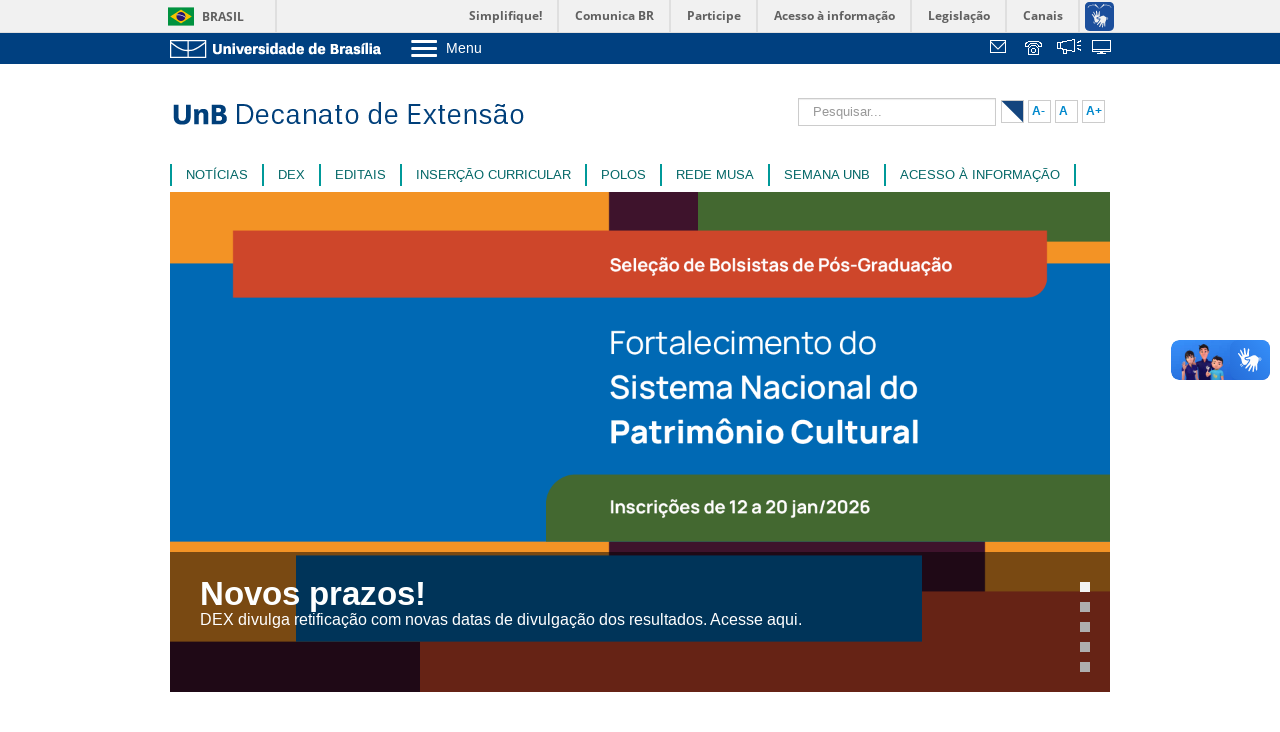

--- FILE ---
content_type: text/html; charset=utf-8
request_url: https://dex.unb.br/selecoesdex/bolsistas/category/416-programa-estrategico-de-extensao-maria-da-penha-vai-a-escola-2024
body_size: 11877
content:
<!DOCTYPE html>
<html xmlns="http://www.w3.org/1999/xhtml" xml:lang="pt-br" lang="pt-br" dir="ltr">
<head>
	<meta name="viewport" content="width=device-width, initial-scale=1.0" />
	<base href="https://dex.unb.br/selecoesdex/bolsistas/category/416-programa-estrategico-de-extensao-maria-da-penha-vai-a-escola-2024" />
	<meta http-equiv="content-type" content="text/html; charset=utf-8" />
	<title>UnB Decanato de Extensão - Projeto para incentivar talentos recebe inscrições até 19 de julho</title>
	<link href="/templates/unb/favicon.ico" rel="shortcut icon" type="image/vnd.microsoft.icon" />
	<link href="https://dex.unb.br/component/search/?Itemid=161&amp;catid=0&amp;id=416&amp;format=opensearch" rel="search" title="Pesquisa UnB Decanato de Extensão" type="application/opensearchdescription+xml" />
	<link href="/media/com_phocadownload/css/main/phocadownload.css" rel="stylesheet" type="text/css" />
	<link href="/media/plg_content_phocadownload/css/phocadownload.css" rel="stylesheet" type="text/css" />
	<link href="/media/system/css/modal.css?f444474375fa472d330a837b9c6555e8" rel="stylesheet" type="text/css" />
	<link href="/media/com_attachments/css/attachments_hide.css" rel="stylesheet" type="text/css" />
	<link href="/media/com_attachments/css/attachments_list.css" rel="stylesheet" type="text/css" />
	<link href="/media/com_jce/site/css/content.min.css?badb4208be409b1335b815dde676300e" rel="stylesheet" type="text/css" />
	<link href="/templates/unb/css/template.css" rel="stylesheet" type="text/css" />
	<link href="/templates/unb/css/custom.css" rel="stylesheet" type="text/css" />
	<link href="/plugins/system/vembed/vembed.css" rel="stylesheet" type="text/css" />
	<link href="/modules/mod_phocagallery_slideshow_bxslider/css/style.css" rel="stylesheet" type="text/css" />
	<link href="/media/jfontsize/css/jfontsize.css" rel="stylesheet" type="text/css" />
	<style type="text/css">
div.mod_search124 input[type="search"]{ width:auto; }
	</style>
	<script type="application/json" class="joomla-script-options new">{"csrf.token":"0854e0dad10e2aa264a3c07149b3ad07","system.paths":{"root":"","base":""}}</script>
	<script src="/media/system/js/mootools-core.js?f444474375fa472d330a837b9c6555e8" type="text/javascript"></script>
	<script src="/media/system/js/core.js?f444474375fa472d330a837b9c6555e8" type="text/javascript"></script>
	<script src="/media/system/js/mootools-more.js?f444474375fa472d330a837b9c6555e8" type="text/javascript"></script>
	<script src="/media/system/js/modal.js?f444474375fa472d330a837b9c6555e8" type="text/javascript"></script>
	<script src="/media/jui/js/jquery.min.js?f444474375fa472d330a837b9c6555e8" type="text/javascript"></script>
	<script src="/media/jui/js/jquery-noconflict.js?f444474375fa472d330a837b9c6555e8" type="text/javascript"></script>
	<script src="/media/jui/js/jquery-migrate.min.js?f444474375fa472d330a837b9c6555e8" type="text/javascript"></script>
	<script src="/media/com_attachments/js/attachments_refresh.js" type="text/javascript"></script>
	<script src="/media/system/js/caption.js?f444474375fa472d330a837b9c6555e8" type="text/javascript"></script>
	<script src="/media/jui/js/bootstrap.min.js?f444474375fa472d330a837b9c6555e8" type="text/javascript"></script>
	<script src="/templates/unb/js/template.js" type="text/javascript"></script>
	<script src="/modules/mod_phocagallery_slideshow_bxslider/javascript/plugins/jquery.easing.1.3.js" type="text/javascript"></script>
	<script src="/modules/mod_phocagallery_slideshow_bxslider/javascript/plugins/jquery.fitvids.js" type="text/javascript"></script>
	<script src="/modules/mod_phocagallery_slideshow_bxslider/javascript/jquery.bxslider.js" type="text/javascript"></script>
	<!--[if lt IE 9]><script src="/media/system/js/html5fallback.js?f444474375fa472d330a837b9c6555e8" type="text/javascript"></script><![endif]-->
	<script src="/media/jfontsize/js/jquery.jfontsize-1.0.min.js" type="text/javascript"></script>
	<script type="text/javascript">

		jQuery(function($) {
			SqueezeBox.initialize({});
			initSqueezeBox();
			$(document).on('subform-row-add', initSqueezeBox);

			function initSqueezeBox(event, container)
			{
				SqueezeBox.assign($(container || document).find('a.modal').get(), {
					parse: 'rel'
				});
			}
		});

		window.jModalClose = function () {
			SqueezeBox.close();
		};

		// Add extra modal close functionality for tinyMCE-based editors
		document.onreadystatechange = function () {
			if (document.readyState == 'interactive' && typeof tinyMCE != 'undefined' && tinyMCE)
			{
				if (typeof window.jModalClose_no_tinyMCE === 'undefined')
				{
					window.jModalClose_no_tinyMCE = typeof(jModalClose) == 'function'  ?  jModalClose  :  false;

					jModalClose = function () {
						if (window.jModalClose_no_tinyMCE) window.jModalClose_no_tinyMCE.apply(this, arguments);
						tinyMCE.activeEditor.windowManager.close();
					};
				}

				if (typeof window.SqueezeBoxClose_no_tinyMCE === 'undefined')
				{
					if (typeof(SqueezeBox) == 'undefined')  SqueezeBox = {};
					window.SqueezeBoxClose_no_tinyMCE = typeof(SqueezeBox.close) == 'function'  ?  SqueezeBox.close  :  false;

					SqueezeBox.close = function () {
						if (window.SqueezeBoxClose_no_tinyMCE)  window.SqueezeBoxClose_no_tinyMCE.apply(this, arguments);
						tinyMCE.activeEditor.windowManager.close();
					};
				}
			}
		};
		jQuery(window).on('load',  function() {
				new JCaption('img.caption');
			});var pgBXJQ =  jQuery.noConflict();pgBXJQ(document).ready(function(){
  pgBXJQ('.pgbx-bxslider').show().bxSlider({
	auto: false, pager: false, speed: 1500, controls: false,  easing: 'easeInBounce'
 });
});
var pgBXJQ =  jQuery.noConflict();pgBXJQ(document).ready(function(){
  pgBXJQ('.pgbx-bxslider').show().bxSlider({
	auto: false, pager: false, speed: 1500, controls: false,  easing: 'easeInBounce'
 });
});
var pgBXJQ =  jQuery.noConflict();pgBXJQ(document).ready(function(){
  pgBXJQ('.pgbx-bxslider').show().bxSlider({
	auto: false, pager: false, speed: 1500, controls: false,  easing: 'easeInBounce'
 });
});

	</script>
	<script type="text/javascript">
	(function ($) {
		$().ready(function () {
			 $('body').jfontsize({
			     btnMinusClasseId: '#jfontsize-minus',
			     btnDefaultClasseId: '#jfontsize-default',
			     btnPlusClasseId: '#jfontsize-plus',
			     btnMinusMaxHits: 10,
			     btnPlusMaxHits: 10,
			     sizeChange: 1
			 });
		});
	})(jQuery)
</script>

				<link href='//fonts.googleapis.com/css?family=Open+Sans' rel='stylesheet' type='text/css' />
		<style type="text/css">
			h1,h2,h3,h4,h5,h6,.site-title{
				font-family: 'Open Sans', sans-serif;
			}
		</style>
				<style type="text/css">
		body.site
		{
			border-top: 3px solid #0088cc;
			background-color: #ffffff		}
		a
		{
			color: #0088cc;
		}
		.navbar-inner, .nav-list > .active > a, .nav-list > .active > a:hover, .dropdown-menu li > a:hover, .dropdown-menu .active > a, .dropdown-menu .active > a:hover, .nav-pills > .active > a, .nav-pills > .active > a:hover,
		.btn-primary
		{
			background: #0088cc;
		}
		.navbar-inner
		{
			-moz-box-shadow: 0 1px 3px rgba(0, 0, 0, .25), inset 0 -1px 0 rgba(0, 0, 0, .1), inset 0 30px 10px rgba(0, 0, 0, .2);
			-webkit-box-shadow: 0 1px 3px rgba(0, 0, 0, .25), inset 0 -1px 0 rgba(0, 0, 0, .1), inset 0 30px 10px rgba(0, 0, 0, .2);
			box-shadow: 0 1px 3px rgba(0, 0, 0, .25), inset 0 -1px 0 rgba(0, 0, 0, .1), inset 0 30px 10px rgba(0, 0, 0, .2);
		}

	</style>
			<!--[if lt IE 9]>
		<script src="/media/jui/js/html5.js"></script>
	<![endif]-->
	<script defer="defer" src="//barra.brasil.gov.br/barra.js" type="text/javascript"></script>
</head>

<body class="site com_content view-article no-layout no-task itemid-101">

	<!-- Body -->
	<div class="body">
	<div id="barra-brasil" style="background:#7F7F7F; height: 20px; padding:0 0 0 10px;display:block;"> 
		<ul id="menu-barra-temp" style="list-style:none;">
			<li style="display:inline; float:left;padding-right:10px; margin-right:10px; border-right:1px solid #EDEDED"><a href="http://brasil.gov.br" style="font-family:sans,sans-serif; text-decoration:none; color:white;">Portal do Governo Brasileiro</a></li> 
			<li><a style="font-family:sans,sans-serif; text-decoration:none; color:white;" href="http://epwg.governoeletronico.gov.br/barra/atualize.html">Atualize sua Barra de Governo</a></li>
		</ul>
	</div>
		
       <link type="text/css" href="https://web.unb.br/templates/compartilhado/css/template.css" rel="stylesheet">

			<div class="barra-topo">
    <div class="barra-inner container">
      <div class="row-fluid">
          <div class="logo-unb span3">
             <div class="custom">
				<p>
                    <a href="https://www.unb.br" title="Ir para o Portal da UnB">
            			            			<img alt="" src="https://web.unb.br/images/logo-unb.png">
				  </a>
                  </p>
			 </div>
          </div>
          <div class="menu-unb span7">
                        <div class="menu-toggle-list">
              <a class="btn-menu collapsed" data-target="#menu-collapse" data-toggle="collapse">
                                <img src="https://web.unb.br/images/icon-menu.png" alt="Ícone do menu"> <span>Menu</span>
                
              </a>
              <div id="menu-collapse" class="barra-sp-mobile-menu collapse">
					      <ul class="nav menu"
      					>
        					<li class="item-301"><a href="http://www.unb.br/a-unb?menu=423" target="_blank" >Sobre a UnB</a></li><li class="item-305"><a href="https://www.unb.br/institucional/unidades-academicas/institutos" target="_blank" >Unidades acadêmicas</a></li><li class="item-302"><a href="http://estudenaunb.unb.br/" target="_blank" >Estude na UnB</a></li><li class="item-312"><a href="http://www.unb.br/graduacao?menu=439" target="_blank" >Graduação</a></li><li class="item-313"><a href="http://www.unb.br/pos-graduacao?menu=440" target="_blank" >Pós-Graduação</a></li><li class="item-306"><a href="http://www.unb.br/estrutura-administrativa?menu=425" target="_blank" >Administração</a></li><li class="item-307"><a href="http://dgp.unb.br/" target="_blank" >Servidor</a></li>					      </ul>
			        </div>
            </div>
                    
  
          </div>
          <div class="links-unb span2 pull-right">
                 <div class="modulo-icones-barratopo" style="float:right">
                     <ul>
                         <!-- 111 <li><a target="_blank" href="https://webmail.unb.br/" class="icones-barratopo" id="default">&nbsp;</a>
                         </li> -->
<!-- JONA-->                         <li><a target="_blank" href="https://webmail.unb.br/" class="icones-barratopo" id="webmail" title="Webmail">&nbsp;</a>
                         </li>
			 					<li style="display:none;"><a href="/mapa-do-site?view=html&amp;id=0" class="icones-barratopo" style="padding-right:35px" id="mapa" title="Mapa do Site">&nbsp;</a>
                         		</li>
                                                         <li><a target="_blank" href="https://noticias.unb.br/images/Telefones_unb/mprazer.pdf" id="telefones" title="Telefones da UnB">&nbsp;</a>
                         </li>
                         <li><a target="_blank" href="https://sistema.ouvidorias.gov.br" id="transparencia" title="Fala.BR">&nbsp;</a>
                         </li>
                       
                       <li><a target="_blank" href="http://www.sistemas.unb.br" class="icones-barratopo" id="sistemas" title="Sistemas">&nbsp;</a>
                         </li> 
                       
                       
                     </ul>
                 </div>
          </div>
          <div class="clearfix"></div>
        </div>
    </div>
  </div>


			



              
              
		</div>
		<div class="container">
			<!-- Header -->
			<header class="header" role="banner">
				<div class="header-inner clearfix">
					<a class="brand pull-left" href="/">
						<img src="https://dex.unb.br/images/unbdex-logo.png" alt="UnB Decanato de Extensão" />											</a>
					<div class="header-search pull-right">
						<div class="search mod_search124">
	<form action="/" method="post" class="form-inline" role="search">
		<label for="mod-search-searchword124" class="element-invisible">Pesquisar...</label> <input name="searchword" id="mod-search-searchword124" maxlength="200"  class="inputbox search-query input-medium" type="search" size="20" placeholder="Pesquisar..." />		<input type="hidden" name="task" value="search" />
		<input type="hidden" name="option" value="com_search" />
		<input type="hidden" name="Itemid" value="161" />
	</form>
</div>
<div class="jfontsize">
	<a class="jfontsize-button" id="contraste"></a>
	<a class="jfontsize-button" id="jfontsize-minus">A-</a>
	<a class="jfontsize-button" id="jfontsize-default">A</a>
	<a class="jfontsize-button" id="jfontsize-plus">A+</a>
</div>
<script>
(function ($) {
		$().ready(function () {
		$( "a#contraste" ).click(function() {
  		$("html").toggleClass( "contraste" );
  		});
		});
	})(jQuery)

</script>
					</div>
				</div>
			</header>
							<div class="row-fluid">
					<div class="menu-site span12">
						<nav class="navigation navbar" role="navigation">
							<ul class="nav menu">
<li class="item-101 current active deeper parent"><a class=" hidden" href="/" >Início</a><ul class="nav-child unstyled small"><li class="item-308"><a class=" hidden" href="/inicio/video" >Vídeo</a></li></ul></li><li class="item-365"><a href="/noticias" >Notícias</a></li><li class="item-404"><a href="/facaextensao" >DEX</a></li><li class="item-554"><a href="/editais" >Editais</a></li><li class="item-770"><a href="/insercaocurricularunb" >Inserção Curricular</a></li><li class="item-785"><a href="/polosextensao" >Polos</a></li><li class="item-988"><a href="/redemusa" >Rede MUSA</a></li><li class="item-565"><a href="/semanauniversitariaunb" >Semana UnB</a></li><li class="item-889"><a href="/informacao" >ACESSO À INFORMAÇÃO</a></li></ul>

						</nav>
					</div>			
				</div>
												<div class="moduletable">
						

<div id="myCarousel1" data-interval="5000" class="newsflash carousel slide" data-ride="carousel" >

        <!-- Wrapper for slides -->
        <div class="carousel-inner" >
                     
           <div class="item active">
                        <a href="https://dex.unb.br/selecoes/bolsistas/category/476-projeto-fortalecimento-do-sistema-nacional-do-patrimonio-cultural" target="_blank" title="Novos prazos!">
                         <img src="/images/selecoes-bolsas/2026/chamada-iphan/banner-joomla-bolsa-iphan.png"/>
                        </a>
                        <div class="carousel-caption">
          
                <span class="chapeu"></span>
                <h4>
                                    <a href="https://dex.unb.br/selecoes/bolsistas/category/476-projeto-fortalecimento-do-sistema-nacional-do-patrimonio-cultural" target="_blank" title="Novos prazos!">
                                    Novos prazos!                                            </a>
                                    </h4>
                <p>DEX divulga retificação com novas datas de divulgação dos resultados. Acesse aqui.</p>
            </div>
            
            
        </div>
                 
           <div class="item ">
                        <a href="https://dex.unb.br/selecoes/estagiarios/category/479-selecao-estagiario-ddis-dex-edital-01-2026" target="_blank" title="Seleção Estágio DEX">
                         <img src="/images/informes-dex/destaque-bolsas-informe.png"/>
                        </a>
                        <div class="carousel-caption">
          
                <span class="chapeu"></span>
                <h4>
                                    <a href="https://dex.unb.br/selecoes/estagiarios/category/479-selecao-estagiario-ddis-dex-edital-01-2026" target="_blank" title="Seleção Estágio DEX">
                                    Seleção Estágio DEX                                            </a>
                                    </h4>
                <p>O Decanato de Extensão (DEX/UnB) abre seleção de estágio para estudantes de graduação nas áreas de Comunicação Social, Comunicação Organizacional e/ou Jornalismo. Confira o edital completo.</p>
            </div>
            
            
        </div>
                 
           <div class="item ">
                        <a href="https://dex.unb.br/polosextensao" target="_blank" title="Rede de Polos de Extensão">
                         <img src="/images/REPE/2026/banner-repe-prorroga26.png"/>
                        </a>
                        <div class="carousel-caption">
          
                <span class="chapeu"></span>
                <h4>
                                    <a href="https://dex.unb.br/polosextensao" target="_blank" title="Rede de Polos de Extensão">
                                    Rede de Polos de Extensão                                            </a>
                                    </h4>
                <p>DEX amplia a vigência de projetos selecionados no Edital N. 08 - Programa Rede de Polos de Extensão da UnB de 2025. Confira novas datas.</p>
            </div>
            
            
        </div>
                 
           <div class="item ">
                        <a href="https://dex.unb.br/parcerias/mulheresnaciencia/category/472-ano-2025" target="_blank" title="Resultado Eleição de Coordenadoras MMC">
                         <img src="/images/Editais/2025/meninas-mulheres25/destaque-meninas25.png"/>
                        </a>
                        <div class="carousel-caption">
          
                <span class="chapeu"></span>
                <h4>
                                    <a href="https://dex.unb.br/parcerias/mulheresnaciencia/category/472-ano-2025" target="_blank" title="Resultado Eleição de Coordenadoras MMC">
                                    Resultado Eleição de Coordenadoras MMC                                            </a>
                                    </h4>
                <p>Confira o documento com o resaultado.</p>
            </div>
            
            
        </div>
                 
           <div class="item ">
                        <a href="https://dex.unb.br/novembronegro25" target="_blank" title="Cultura, Identidade e Resistência!">
                         <img src="/images/semanaUnB/semana2025/novembro-negro/destaque-novnegr-joomla.png"/>
                        </a>
                        <div class="carousel-caption">
          
                <span class="chapeu"></span>
                <h4>
                                    <a href="https://dex.unb.br/novembronegro25" target="_blank" title="Cultura, Identidade e Resistência!">
                                    Cultura, Identidade e Resistência!                                            </a>
                                    </h4>
                <p>Confira as ações de Extensão para este mês que celebra o Dia Nacional de Zumbi e da Consciência Negra!</p>
            </div>
            
            
        </div>
        </div>
    <!-- Indicators -->
    <div class="navegar-item">
        <ol class="carousel-indicators">
                            <li data-target="#myCarousel1" data-slide-to="0" class="active"></li>
                            <li data-target="#myCarousel1" data-slide-to="1" class=""></li>
                            <li data-target="#myCarousel1" data-slide-to="2" class=""></li>
                            <li data-target="#myCarousel1" data-slide-to="3" class=""></li>
                            <li data-target="#myCarousel1" data-slide-to="4" class=""></li>
                    </ol>
    </div>
    
<!-- Controles -->
 <!--    <div class="controles-item">
            <a class="left carousel-control" href="#myCarousel1" role="button" data-slide="prev">
                <span class="icon-chevron-left"></span>
            </a>
            <a class="right carousel-control" href="#myCarousel1" role="button" data-slide="next">
                <span class="icon-chevron-right"></span>
            </a>
        </div>   -->
</div>
		</div>
	
						<div class="row-fluid destaques">
									<div class="destaque-1 span8">
								<div class="moduletable publicacoes">
							<h3>Últimas</h3>
						<ul class="latestnews publicacoes">
	<li itemscope itemtype="http://schema.org/Article">
					<a class="imagem pull-left" href="/noticias/1205-estagio-comunicacao-dex" itemprop="url" title="Ir para o conteúdo de: Estágio Comunicação DEX">
				<img src="/images/informe-dex-modelo1.png"/>
			</a>
						<span class="chapeu">Notícias</span>

				<h4>
			<a href="/noticias/1205-estagio-comunicacao-dex" itemprop="url">
				<span itemprop="name">
					Estágio Comunicação DEX				</span>
			</a>
		</h4>
		<p>
			Inscrições de 22 de janeiro a 13 de feveriro de 2026.
 
		</p>
		<div class="clearfix"></div>
	</li>
	<li itemscope itemtype="http://schema.org/Article">
					<a class="imagem pull-left" href="/noticias/1204-selecao-de-bolsistas-fortalecimento-do-sistema-nacional-dopatrimonio-cultural" itemprop="url" title="Ir para o conteúdo de: Seleção de Bolsistas - “Fortalecimento do Sistema Nacional doPatrimônio Cultural”.">
				<img src="/images/selecoes-bolsas/2026/chamada-iphan/banner-joomla-bolsa-iphan.png"/>
			</a>
						<span class="chapeu">Notícias</span>

				<h4>
			<a href="/noticias/1204-selecao-de-bolsistas-fortalecimento-do-sistema-nacional-dopatrimonio-cultural" itemprop="url">
				<span itemprop="name">
					Seleção de Bolsistas - “Fortalecimento do Sistema Nacional doPatrimônio Cultural”.				</span>
			</a>
		</h4>
		<p>
			As inscrições estarão abertas do dia 12 de janeiro até o dia 20 de janeiro de 2026
 
		</p>
		<div class="clearfix"></div>
	</li>
	<li itemscope itemtype="http://schema.org/Article">
					<a class="imagem pull-left" href="/polosextensao" itemprop="url" title="Ir para o conteúdo de: Prorrogação Edital REPE 2025">
				<img src="/images/thumb-repe-2022-1.png"/>
			</a>
						<span class="chapeu">Notícias</span>

				<h4>
			<a href="/polosextensao" itemprop="url">
				<span itemprop="name">
					Prorrogação Edital REPE 2025				</span>
			</a>
		</h4>
		<p>
			&nbsp;
Programa da Rede de Polos de Extensão da UnB amplia prazo de execução para Junho /2026
 
		</p>
		<div class="clearfix"></div>
	</li>
	<li itemscope itemtype="http://schema.org/Article">
					<a class="imagem pull-left" href="/noticias/1202-programa-estrategico-dex-dpi-sdh-mulheres-e-meninas-na-ciencia-conhecimento-em-movimento-sociedade-em-transformacao" itemprop="url" title="Ir para o conteúdo de: Programa Estratégico Mulheres e Meninas na Ciência 2025: Conhecimento em Movimento, Sociedade em Transformação">
				<img src="/images/Editais/2025/meninas-mulheres25/destaque-meninas25.png"/>
			</a>
						<span class="chapeu">Notícias</span>

				<h4>
			<a href="/noticias/1202-programa-estrategico-dex-dpi-sdh-mulheres-e-meninas-na-ciencia-conhecimento-em-movimento-sociedade-em-transformacao" itemprop="url">
				<span itemprop="name">
					Programa Estratégico Mulheres e Meninas na Ciência 2025: Conhecimento em Movimento, Sociedade em Transformação				</span>
			</a>
		</h4>
		<p>
			
Iniciativa fomentou a participação de 23 projetos de extensão em escolas públicas com o objetivo de formar mulheres e meninas para atuarem nas áreas de Ciências e Tecnologia.

 
		</p>
		<div class="clearfix"></div>
	</li>
	<li itemscope itemtype="http://schema.org/Article">
					<a class="imagem pull-left" href="/noticias/1196-inscricoes-abertas-vii-encontro-de-estudantes-extensionista-durante-a-semuni" itemprop="url" title="Ir para o conteúdo de: Inscrições abertas: VII Encontro de Estudantes Extensionista durante a SEMUNI">
				<img src="/images/thumb-su25-joomla3.png"/>
			</a>
						<span class="chapeu">Notícias</span>

				<h4>
			<a href="/noticias/1196-inscricoes-abertas-vii-encontro-de-estudantes-extensionista-durante-a-semuni" itemprop="url">
				<span itemprop="name">
					Inscrições abertas: VII Encontro de Estudantes Extensionista durante a SEMUNI				</span>
			</a>
		</h4>
		<p>
			


Evento acontece dia 3 novembro de 2025.
 
		</p>
		<div class="clearfix"></div>
	</li>
</ul>
<a class="link-categoria" href="http://dex.unb.br/index.php?option=com_content&view=category&layout=blog&id=30&Itemid=365" >
	 <span>+</span>
</a>

		</div>
	
					</div>
					<div class="destaque-2 span4">
								<div class="moduletable">
							<h3>Institucional</h3>
						<style>
.list-group{padding-left:0;margin-bottom:20px}.list-group-item{position:relative;display:block;padding:10px 15px;margin-bottom:-1px;background-color:#fff;border:1px solid #ddd}.list-group-item:first-child{border-top-left-radius:4px;border-top-right-radius:4px}.list-group-item:last-child{margin-bottom:0;border-bottom-right-radius:4px;border-bottom-left-radius:4px}a.list-group-item,button.list-group-item{color:#555}a.list-group-item .list-group-item-heading,button.list-group-item .list-group-item-heading{color:#333}a.list-group-item:focus,a.list-group-item:hover,button.list-group-item:focus,button.list-group-item:hover{color:#555;text-decoration:none;background-color:#f5f5f5}button.list-group-item{width:100%;text-align:left}.list-group-item.disabled,.list-group-item.disabled:focus,.list-group-item.disabled:hover{color:#777;cursor:not-allowed;background-color:#eee}.list-group-item.disabled .list-group-item-heading,.list-group-item.disabled:focus .list-group-item-heading,.list-group-item.disabled:hover .list-group-item-heading{color:inherit}.list-group-item.disabled .list-group-item-text,.list-group-item.disabled:focus .list-group-item-text,.list-group-item.disabled:hover .list-group-item-text{color:#777}.list-group-item.active,.list-group-item.active:focus,.list-group-item.active:hover{z-index:2;color:#fff;background-color:#337ab7;border-color:#337ab7}.list-group-item.active .list-group-item-heading,.list-group-item.active .list-group-item-heading>.small,.list-group-item.active .list-group-item-heading>small,.list-group-item.active:focus .list-group-item-heading,.list-group-item.active:focus .list-group-item-heading>.small,.list-group-item.active:focus .list-group-item-heading>small,.list-group-item.active:hover .list-group-item-heading,.list-group-item.active:hover .list-group-item-heading>.small,.list-group-item.active:hover .list-group-item-heading>small{color:inherit}.list-group-item.active .list-group-item-text,.list-group-item.active:focus .list-group-item-text,.list-group-item.active:hover .list-group-item-text{color:#c7ddef}.list-group-item-success{color:#3c763d;background-color:#dff0d8}a.list-group-item-success,button.list-group-item-success{color:#3c763d}a.list-group-item-success .list-group-item-heading,button.list-group-item-success .list-group-item-heading{color:inherit}a.list-group-item-success:focus,a.list-group-item-success:hover,button.list-group-item-success:focus,button.list-group-item-success:hover{color:#3c763d;background-color:#d0e9c6}a.list-group-item-success.active,a.list-group-item-success.active:focus,a.list-group-item-success.active:hover,button.list-group-item-success.active,button.list-group-item-success.active:focus,button.list-group-item-success.active:hover{color:#fff;background-color:#3c763d;border-color:#3c763d}.list-group-item-info{color:#31708f;background-color:#d9edf7}a.list-group-item-info,button.list-group-item-info{color:#31708f}a.list-group-item-info .list-group-item-heading,button.list-group-item-info .list-group-item-heading{color:inherit}a.list-group-item-info:focus,a.list-group-item-info:hover,button.list-group-item-info:focus,button.list-group-item-info:hover{color:#31708f;background-color:#c4e3f3}a.list-group-item-info.active,a.list-group-item-info.active:focus,a.list-group-item-info.active:hover,button.list-group-item-info.active,button.list-group-item-info.active:focus,button.list-group-item-info.active:hover{color:#fff;background-color:#31708f;border-color:#31708f}.list-group-item-warning{color:#8a6d3b;background-color:#fcf8e3}a.list-group-item-warning,button.list-group-item-warning{color:#8a6d3b}a.list-group-item-warning .list-group-item-heading,button.list-group-item-warning .list-group-item-heading{color:inherit}a.list-group-item-warning:focus,a.list-group-item-warning:hover,button.list-group-item-warning:focus,button.list-group-item-warning:hover{color:#8a6d3b;background-color:#faf2cc}a.list-group-item-warning.active,a.list-group-item-warning.active:focus,a.list-group-item-warning.active:hover,button.list-group-item-warning.active,button.list-group-item-warning.active:focus,button.list-group-item-warning.active:hover{color:#fff;background-color:#8a6d3b;border-color:#8a6d3b}.list-group-item-danger{color:#a94442;background-color:#f2dede}a.list-group-item-danger,button.list-group-item-danger{color:#a94442}a.list-group-item-danger .list-group-item-heading,button.list-group-item-danger .list-group-item-heading{color:inherit}a.list-group-item-danger:focus,a.list-group-item-danger:hover,button.list-group-item-danger:focus,button.list-group-item-danger:hover{color:#a94442;background-color:#ebcccc}a.list-group-item-danger.active,a.list-group-item-danger.active:focus,a.list-group-item-danger.active:hover,button.list-group-item-danger.active,button.list-group-item-danger.active:focus,button.list-group-item-danger.active:hover{color:#fff;background-color:#a94442;border-color:#a94442}.list-group-item-heading{margin-top:0;margin-bottom:5px}.list-group-item-text{margin-bottom:0;line-height:1.3}.panel{margin-bottom:20px;background-color:#fff;border:1px solid transparent;border-radius:4px;-webkit-box-shadow:0 1px 1px rgba(0,0,0,.05);box-shadow:0 1px 1px rgba(0,0,0,.05)}.panel-body{padding:15px}.panel-heading{padding:10px 15px;border-bottom:1px solid transparent;border-top-left-radius:3px;border-top-right-radius:3px}.panel-heading>.dropdown .dropdown-toggle{color:inherit}.panel-title{margin-top:0;margin-bottom:0;font-size:16px;color:inherit}.panel-title>.small,.panel-title>.small>a,.panel-title>a,.panel-title>small,.panel-title>small>a{color:inherit}.panel-footer{padding:10px 15px;background-color:#f5f5f5;border-top:1px solid #ddd;border-bottom-right-radius:3px;border-bottom-left-radius:3px}.panel>.list-group,.panel>.panel-collapse>.list-group{margin-bottom:0}.panel>.list-group .list-group-item,.panel>.panel-collapse>.list-group .list-group-item{border-width:1px 0;border-radius:0}.panel>.list-group:first-child .list-group-item:first-child,.panel>.panel-collapse>.list-group:first-child .list-group-item:first-child{border-top:0;border-top-left-radius:3px;border-top-right-radius:3px}.panel>.list-group:last-child .list-group-item:last-child,.panel>.panel-collapse>.list-group:last-child .list-group-item:last-child{border-bottom:0;border-bottom-right-radius:3px;border-bottom-left-radius:3px}.panel>.panel-heading+.panel-collapse>.list-group .list-group-item:first-child{border-top-left-radius:0;border-top-right-radius:0}.panel-heading+.list-group .list-group-item:first-child{border-top-width:0}.list-group+.panel-footer{border-top-width:0}.panel>.panel-collapse>.table,.panel>.table,.panel>.table-responsive>.table{margin-bottom:0}
.glyphicon-chevron-down:before {
    content: "\e114";
}
</style>

<style>
.just-padding {
  /*padding: 15px;*/
}

.list-group.list-group-root {
  padding: 0;
  overflow: hidden;
}

.list-group.list-group-root .list-group {
  margin-bottom: 0;
}

.list-group.list-group-root .list-group-item {
  border-radius: 0;
  border-width: 1px 0 0 0;
}

/*.list-group.list-group-root > .list-group-item:first-child {
  border-top-width: 0;
}*/
.list-group.list-group-root >  .list-group-item {
  background: #eaebee;
  border-top: 0px solid #0fff;
  font-weight: bold;
  /*text-transform: uppercase;*/
  cursor:pointer;
  margin-top: 10px;
}
.list-group.list-group-root > .list-group > .list-group-item {
  /*padding-left: 30px;
  font-weight: bold;*/
}

.list-group.list-group-root > .list-group > .list-group > .list-group-item {
  padding-left: 30px;
}

.list-group-item .glyphicon {
  margin-right: 5px;
  float: right;
}

list-group > a{
  border-top: 3px solid #090;
}
.well{
  border:0px;
  background-color: #fff; 
  border-radius: none; 
}

.list-group-item.collapsed {
  font-weight: normal;
}
</style>

<!--<link rel="stylesheet" href="https://maxcdn.bootstrapcdn.com/bootstrap/3.3.5/css/bootstrap.min.css">-->
<link rel="stylesheet" href="/templates/unb-unidades/css/fonts/font-awesome/css/font-awesome.min.css">


<div class="just-padding">

  <div class="list-group list-group-root ">
    

            <a href="/odecanatodeextensao"   class="list-group-item" >
        O Decanato de Extensão          </a> 
                <a href="https://dex.unb.br/gabinetedex"   class="list-group-item" >
        Gabinete DEX          </a> 
                <a href="/diretoriasdex"   class="list-group-item" >
        Diretorias          </a> 
                <a href="/camaradeextensao"   class="list-group-item" >
        Câmara de Extensão          </a> 
                <a href="/normasepublicacoes"   class="list-group-item" >
        Publicações e Normativas          </a> 
                <a href="http://programasdeextensao.unb.br/index.php?r=site/home"   class="list-group-item" >
        Certificados de Extensão 2014          </a> 
                <a href="/marcadex"   class="list-group-item" >
        Marca DEX          </a> 
                <a href="/contatodex"   class="list-group-item" >
        Servidores e Ramais DEX          </a> 
                   </div>
</div>

<!--<script>
$(function() {
        
  $('.list-group-item').click(function() {
    $('.glyphicon', this)
      .toggleClass('glyphicon-chevron-down')
      .toggleClass('glyphicon-chevron-up');
  });

});
</script>-->
<script>
    function dropdown(id){        
            document.getElementById(id).classList.toggle("fa-chevron-up");
            document.getElementById(id).classList.toggle("fa-chevron-down");
    }
</script>

<!-- ##### -->


		</div>
			<div class="moduletable">
						<ul class="pgbx-bxslider bxslider">
<li><a href="http://dex.unb.br/pnvscomunidade" target="_self"><img src="/images/phocagallery/thumbs/phoca_thumb_l_banner-principal-pnvs.png" alt="PNVS Comunidade" title="PNVS Comunidade"  /></a></li>
</ul>		</div>
			<div class="moduletable">
						<ul class="pgbx-bxslider bxslider">
<li><a href="http://periodicos.unb.br/index.php/participacao/index" target="_self"><img src="/images/phocagallery/thumbs/phoca_thumb_l_chamada-site-participacao-v2.png" alt="Revista ParticipAção" title="Revista ParticipAção"  /></a></li>
</ul>		</div>
			<div class="moduletable">
						<ul class="pgbx-bxslider bxslider">
<li><a href="http://sigaa.unb.br/sigaa/public/extensao/paginaListaPeriodosInscricoesAtividadesPublico.jsf?aba=p-extensao" target="_self"><img src="/images/phocagallery/thumbs/phoca_thumb_l_banner-inscricaogovbr.png" alt="Inscrições Extensão UnB" title="Inscrições Extensão UnB"  /></a></li>
</ul>		</div>
	
					</div>
								
			</div>
			<div class="row-fluid">
								<main id="content" role="main" class="span12">
					<!-- Begin Content -->
					
					<div id="system-message-container">
	</div>

					<div class="item-page" itemscope itemtype="http://schema.org/Article">
	<meta itemprop="inLanguage" content="pt-BR" />
	
		
			        <div class="page-header">
		<h2 itemprop="name">
						
				Projeto para incentivar talentos recebe inscrições até 19 de julho					</h2>
							</div>
					                <p>Iniciativa tem como objetivo despertar o interesse pela ci&ecirc;ncia em jovens do Ensino M&eacute;dio.</p>

    	
		
	        		
				    <!-- Sutiã - alterar para fulltext -->
    
	<div itemprop="articleBody">
		 
<p>&nbsp;</p>
<p>De 27 a 30 de julho, o Instituto de F&iacute;sica promove a 1&ordf; Escola de F&iacute;sica da UnB. Voltado principalmente para alunos do Ensino M&eacute;dio, o evento ter&aacute; palestras, sess&otilde;es com experimentos did&aacute;ticos e pirot&eacute;cnicos, a&ccedil;&otilde;es de observa&ccedil;&atilde;o astron&ocirc;mica, visitas a laborat&oacute;rios de pesquisa e discuss&otilde;es sobre a F&iacute;sica nos filmes de Hollywood.</p>
<p>Para participar, os interessados t&ecirc;m at&eacute; o dia 19 de julho para fazer a inscri&ccedil;&atilde;o no <a href="http://www.ntfisicaunb.org/#!inscries/cp5k" target="_blank">site </a>da iniciativa. S&atilde;o 120 vagas, 60 reservadas para alunos de escolas p&uacute;blicas, e as atividades ocorrer&atilde;o no campus Darcy Ribeiro.</p>
<p>&nbsp;</p>
<p>A luz &eacute; o tema principal do evento, em comemora&ccedil;&atilde;o ao <a href="http://www.luz2015.org.br/" target="_blank">ano internacional da luz</a>, os inscritos ter&atilde;o a oportunidade de aprender mais sobre cosmologia, nanotecnologia, c&eacute;lulas solares, teoria da gravita&ccedil;&atilde;o, produ&ccedil;&atilde;o de energia limpa, tecnologias de propuls&atilde;o espacial e outros conte&uacute;dos da F&iacute;sica.</p>
<p>&nbsp;</p>
<p>&ldquo;A intera&ccedil;&atilde;o com cientistas, alunos de gradua&ccedil;&atilde;o e p&oacute;s-gradua&ccedil;&atilde;o, a manipula&ccedil;&atilde;o de equipamentos cient&iacute;ficos e a realiza&ccedil;&atilde;o de experimentos despertam o interesse dos alunos de Ensino M&eacute;dio para a gradua&ccedil;&atilde;o em F&iacute;sica. Esse &eacute; um ponto importante do evento&rdquo;, afirma Roseline Strieder, professora do Instituto de F&iacute;sica e coordenadora do projeto.</p>
<p>&nbsp;</p>
<p>O professor Ivan Soares, integrante da comiss&atilde;o organizadora da 1&ordf; Escola de F&iacute;sica da UnB, tamb&eacute;m destaca que a ideia da a&ccedil;&atilde;o &eacute; aproximar os jovens estudantes da ci&ecirc;ncia. &ldquo;V&aacute;rios bons alunos desconhecem o que &eacute; a F&iacute;sica e que temos excelentes projetos na UnB. Espero que eles venham com muitas d&uacute;vidas para aproveitarmos bastante&rdquo;, revela.</p>
<p>&nbsp;</p>
<p>A iniciativa est&aacute; vinculada ao projeto de extens&atilde;o <em>Universidade de Bras&iacute;lia contribuindo para a forma&ccedil;&atilde;o de novos talentos</em>, financiado pela Capes/MEC no &acirc;mbito do Programa Novos Talentos para a Ci&ecirc;ncia, e ao projeto Instituto de F&iacute;sica/UnB - Escola B&aacute;sica: Estreitando la&ccedil;os para a forma&ccedil;&atilde;o de Novos Talentos.</p>
<p>&nbsp;</p>
<p>Mais informa&ccedil;&otilde;es no <a href="http://www.ntfisicaunb.org/#!escola/cjg9" target="_blank">site</a>.</p><div class="attachmentsContainer">

<div class="attachmentsList" id="attachmentsList_com_content_default_416"></div>

</div>	</div>

	
							
	<!--	<div class="autor"> 
		<img class="imgautorartigo" src="/images/autores/2.jpg"/><span>Fulano de Tal</span><hr><p></p>		</div>
	-->
		<span class="creditoconteudo">Todos os textos e fotos podem ser utilizados e reproduzidos desde que a fonte seja citada.  Textos: Secom/UnB. Fotos: nome do autor - Secom/UnB</span>

	

		</div>

					
					<!-- End Content -->
				</main>
								
			</div>
		</div>
					    <style>
  
       a:hover {
         color:#fff;
         
      }</style>
	<!-- Footer --> 
	<footer class="footer" role="contentinfo">
		

       <link type="text/css" href="https://web.unb.br/templates/compartilhado/css/template.css" rel="stylesheet">
	<!--div class='cookie_bar'>
            Usamos cookies para permitir que o nosso website funcione corretamente, para personalizar conteúdo e anúncios, para proporcionar funcionalidades das redes sociais e para analisar o nosso tráfego. Também partilhamos informação com os nossos parceiros das redes sociais, de publicidade e de analítica sobre o seu uso do nosso website. Saiba mais: 
            <a href='https://web.unb.br/images/politica-de-cookies/Poltica_de_Cookies.pdf' title='Políticas de cookies' target='_blank'>Políticas de cookies</a>
                <button type='button'>Aceitar cookies</button>
        </div-->
       	<footer class="footer" role="contentinfo">
		<div class="footer-inner">
			<div class="menu-footer container">
			
			<!-- <footer class="footer" role="contentinfo">
	<div class="footer-inner">
		<div class="menu-footer container"> -->
			<ul class="nav menu">
			<li class="item-113 divider deeper parent"><span class="separator">
	Institucional</span>
<ul class="nav-child unstyled small"><li class="item-114"><a href="https://unb.br/institucional-rodape/historia" >História da UnB</a></li><li class="item-221"><a href="https://unb.br/institucional-rodape/unb-em-numeros" >UnB em Números</a></li><li class="item-222"><a href="https://unb.br/institucional-rodape/campi" >Conheça os campi</a></li><li class="item-223"><a href="https://unb.br/institucional-rodape/transportes" >Como chegar</a></li><li class="item-224"><a href="https://unb.br/images/Documentos/Estatuto_e_Regimento_Geral_UnB.pdf" target="_blank" >Estatuto e Regimento</a></li></ul></li><li class="item-280 divider deeper parent"><span class="separator">
	Administrativo</span>
<ul class="nav-child unstyled small"><li class="item-281"><a href="https://unb.br/administrativo-rodape/reitoria" >Reitoria</a></li><li class="item-282"><a href="https://unb.br/administrativo-rodape/vice-reitoria" >Vice-Reitoria</a></li><li class="item-284"><a href="https://unb.br/administrativo-rodape/conselhos-e-camaras" >Conselhos e câmaras</a></li><li class="item-283"><a href="https://unb.br/administrativo-rodape/decanatos" >Decanatos</a></li><li class="item-146"><a href="https://unb.br/administrativo-rodape/secretarias" >Secretarias</a></li><li class="item-285"><a href="http://www.prc.unb.br/" >Prefeitura da UnB</a></li></ul></li><li class="item-259 divider deeper parent"><span class="separator">
	Acadêmico</span>
<ul class="nav-child unstyled small"><li class="item-261"><a href="https://unb.br/academico-rodape/faculdades" >Faculdades</a></li><li class="item-262"><a href="https://unb.br/academico-rodape/institutos" >Institutos</a></li><li class="item-260"><a href="https://unb.br/academico-rodape/centros" >Centros</a></li><li class="item-277"><a href="https://unb.br/academico-rodape/educacao-a-distancia" >Educação a Distância</a></li><li class="item-263"><a href="http://int.unb.br/br/institucional/a-int" >Assuntos Internacionais</a></li></ul></li><li class="item-122 divider deeper parent"><span class="separator">
	Serviços</span>
<ul class="nav-child unstyled small"><li class="item-142"><a href="https://www.arquivocentral.unb.br/" >Arquivo Central</a></li><li class="item-273"><a href="https://bce.unb.br/" >Biblioteca Central</a></li><li class="item-124"><a href="https://www.editora.unb.br/" >Editora UnB</a></li><li class="item-279"><a href="https://www.etir.unb.br/" target="_blank" >Equipe de Tratamento e Resposta a Incidentes Cibernéticos</a></li><li class="item-145"><a href="http://fal.unb.br/" >Fazenda Água Limpa</a></li><li class="item-138"><a href="http://www.ebserh.gov.br/web/hub-unb" >Hospital Universitário</a></li><li class="item-276"><a href="https://unb.br/servicos-rodape/hospitais-veterinarios" >Hospitais Veterinários</a></li><li class="item-475"><a href="https://ru.unb.br/index.php/cardapio" >Restaurante Universitário</a></li></ul></li><li class="item-173 divider deeper parent"><span class="separator">
	Comunicação</span>
<ul class="nav-child unstyled small"><li class="item-291"><a href="https://secom.unb.br/" target="_blank" >Atendimento a Jornalistas</a></li><li class="item-294"><a href="http://noticias.unb.br/secom/123-secom/equipe" >Fale com a Secom</a></li><li class="item-174"><a href="http://noticias.unb.br/secom-unb/2-publicacoes/4012-canais-oficiais" >Canais Oficiais</a></li><li class="item-293"><a href="http://www.marca.unb.br" >Marca UnB</a></li><li class="item-468"><a href="https://drive.google.com/drive/folders/12zGEDxybFCGJH4p7ZPf1dOy5W_ZSg0Xy" >Campanha Institucional 2025</a></li><li class="item-486"><a href="https://noticias.unb.br/planner" >Planner 2024</a></li><li class="item-289"><a href="http://www.unbtv.unb.br/" >UnB TV</a></li></ul></li></ul>
<!-- 		</div>
<div class="clearfix"></div>
<hr>
<div class="creditos text-center container">
	<p>
		<em>Campus</em>
		Universitário Darcy Ribeiro, Brasília-DF | CEP 70910-900 | telefone geral 55 61 3107 3300
		<br>
		Copyright © 2015 Universidade de Brasília. Todos os direitos reservados.
	</p>
</div>
	</div>
</footer> -->

						</div>
			<div class="clearfix"></div>
			<hr>
<div class="container creditos">
   <div class="prestacao-contas text-center">
      <div>&nbsp;</div>
   </div>
   <div class="copyright text-center">
      <span><em>Campus</em> Universitário Darcy Ribeiro, </span>
      <span>Brasília-DF | CEP 70910-900</span>
      <span><a href="https://noticias.unb.br/images/Telefones_unb/mprazer.pdf" alt="" target="_blank">Telefones UnB</a></span>
      <br />
      <span>Horário de funcionamento: de 2ª a 6ª, das 7h às 23h. Sábado, das 8h às 18h.</span>
      <br />
      <span>Copyright © 2022 <a href="http://unb.br" target="_blank" alt="">Universidade de Brasília</a>.</span>
      <span>Todos os direitos reservados.</span>
      <br />
      <span>Melhor visualizado nos navegadores Google Chrome e Mozilla Firefox</span>
   </div>
   <div class="acesso-informacao text-center">
      <div class="media">
         <a href="https://unb.br/administrativo" title="Acesso à Informação" target="_blank">
            <img src="https://web.unb.br/images/icones/acesso_informacao.png" alt="Acesso à Informação" style="width: 32px;" />
         </a>
         <div style="text-align: left;">
            <h6 style="margin: 0 0 0 0.9rem;">
               <small>
                  <a href="https://unb.br/administrativo" title="Acesso à Informação" target="_blank" style="color: #026e3a !important; font-size: 0.8rem; font-weight: initial;">Acesso à Informação</a>
               </small>
            </h6>
         </div>
      </div>
      <h6 style="font-size: 1.8rem; font-weight: inherit; margin: 1.5rem 0.5rem 0.5rem 0;">
         <a href="https://ouvidoria.unb.br/" title="Ouvidoria UnB" target="_blank">OUVIDORIA<span style="font-weight: bold;">UnB</span></a>
      </h6>
      <h6 style="font-size: 1rem; margin: 1.5rem 0.5rem 1.5rem;">
         <a href="https://unb.br/institucional/transparencia-e-prestacao-de-contas" title="Transparência UnB" target="_blank" style="line-height: 1.3rem;">TRANSPARÊNCIA E PRESTAÇÃO DE CONTAS</a>
      </h6>
   </div>
</div>
		
			
			
	</footer>
<!--script>
(function($)
{
	
	$(document).ready(function()
	{
		
		//COOKIES
		if (localStorage.getItem('unb-cookies') != '1') {
			$('.cookie_bar').fadeIn();
			$('.cookie_bar a:first-child').focus();
		}
		$('body').on('click', '.cookie_bar button', function() {
			localStorage.setItem('unb-cookies', '1');
			$('.cookie_bar').fadeOut();
		});
	})
})(jQuery);

</script-->




	
    </footer>
	
  
</body>
</html>


--- FILE ---
content_type: text/css
request_url: https://dex.unb.br/media/jfontsize/css/jfontsize.css
body_size: 412
content:
@charset "utf-8";

/**
 * File       
 * Created    5/9/13 8:46 PM 
 * Author     Matt Thomas | matt@betweenbrain.com | http://betweenbrain.com
 * Support    https://github.com/betweenbrain/
 * Copyright  Copyright (C) 2013 betweenbrain llc. All Rights Reserved.
 * License    GNU GPL v3 or later
 */
.jfontsize{
	margin: 5px;
	float: left;
	width: 165px;
}
.jfontsize-button {
	font    : bold 12px arial;
	padding : 3px;
	border  : solid 1px #ccc;
	cursor  : pointer;
}

.jfontsize-button:hover {
	text-decoration : none;
	background      : #333;
	color           : #fff;
	border          : solid 1px #333;
}

.jfontsize-disabled, .jfontsize-disabled:hover {
	color      : #aaa;
	border     : solid 1px #eee;
	background : #eee;
}